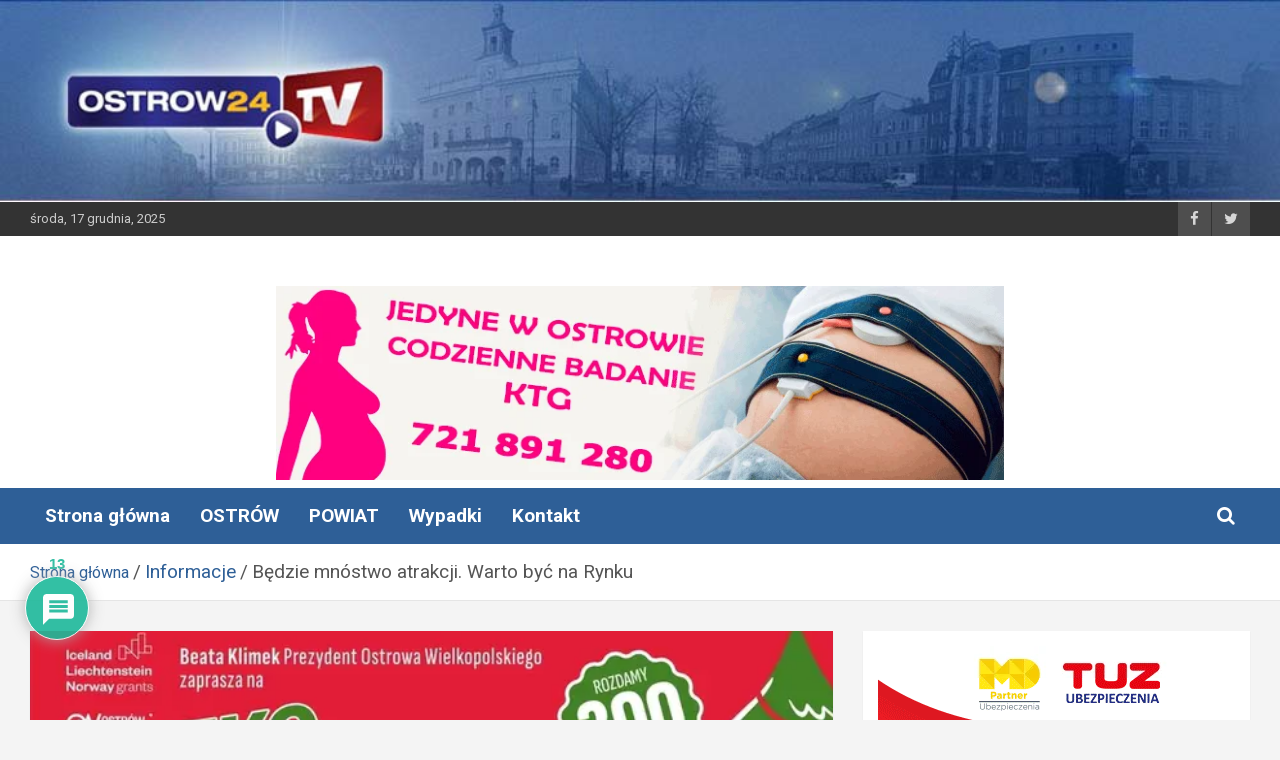

--- FILE ---
content_type: text/html; charset=utf-8
request_url: https://www.google.com/recaptcha/api2/aframe
body_size: 268
content:
<!DOCTYPE HTML><html><head><meta http-equiv="content-type" content="text/html; charset=UTF-8"></head><body><script nonce="8ej1y-nWKKVUhOU7Ff4a0w">/** Anti-fraud and anti-abuse applications only. See google.com/recaptcha */ try{var clients={'sodar':'https://pagead2.googlesyndication.com/pagead/sodar?'};window.addEventListener("message",function(a){try{if(a.source===window.parent){var b=JSON.parse(a.data);var c=clients[b['id']];if(c){var d=document.createElement('img');d.src=c+b['params']+'&rc='+(localStorage.getItem("rc::a")?sessionStorage.getItem("rc::b"):"");window.document.body.appendChild(d);sessionStorage.setItem("rc::e",parseInt(sessionStorage.getItem("rc::e")||0)+1);localStorage.setItem("rc::h",'1765978977320');}}}catch(b){}});window.parent.postMessage("_grecaptcha_ready", "*");}catch(b){}</script></body></html>

--- FILE ---
content_type: image/svg+xml
request_url: https://www.twojapogoda.pl/templates/tp2017/svg/w/sjhaa.svg
body_size: 1405
content:
<svg id="Warstwa_1" xmlns="http://www.w3.org/2000/svg" viewBox="0 0 75 75" width="75" height="75"><style>.st1{fill:#fff}</style><path d="M38.9 20.8c.9 0 1.7-.8 1.7-1.7v-3.7c0-.9-.8-1.7-1.7-1.7-.9 0-1.7.8-1.7 1.7v3.7c0 1 .8 1.7 1.7 1.7zM26.4 32.7c0-.9-.8-1.7-1.7-1.7H21c-.9 0-1.7.8-1.7 1.7 0 .9.8 1.7 1.7 1.7h3.7c1 0 1.7-.8 1.7-1.7zm1.3 9.4L25 44.7c-.7.7-.7 1.7 0 2.4s1.7.7 2.4 0l2.6-2.6c.7-.7.7-1.7 0-2.4-.6-.7-1.6-.7-2.3 0zm11.2 3.7c-.9 0-1.7.8-1.7 1.7v3.7c0 .9.8 1.7 1.7 1.7.9 0 1.7-.8 1.7-1.7v-3.7c0-.9-.8-1.7-1.7-1.7zm17.9-14.2h-3.7c-.9 0-1.7.8-1.7 1.7 0 .9.8 1.7 1.7 1.7h3.7c.9 0 1.7-.8 1.7-1.7 0-.9-.8-1.7-1.7-1.7zm-6.7-7.1l2.6-2.6c.7-.7.7-1.7 0-2.4s-1.7-.7-2.4 0l-2.6 2.6c-.7.7-.7 1.7 0 2.4s1.8.7 2.4 0zm-11.2-1.6c-5.8 0-10.5 4.7-10.5 10.5s4.7 10.5 10.5 10.5 10.5-4.7 10.5-10.5c0-5.9-4.7-10.5-10.5-10.5zm0 17.6c-3.9 0-7.1-3.2-7.1-7.1 0-3.9 3.2-7.1 7.1-7.1 3.9 0 7.1 3.2 7.1 7.1.1 3.9-3.1 7.1-7.1 7.1z" fill="#fff"/><path class="st1" d="M21.1 15.7c2 0 3.7 1.5 3.9 3.5.4-.2.8-.4 1.3-.4 1.3 0 2.4 1.1 2.4 2.4 0 1.3-1.1 2.4-2.4 2.4H15.8c-1.5 0-2.8-1.2-2.8-2.8 0-1.5 1.2-2.8 2.8-2.8.6 0 1.1.2 1.6.5.4-1.7 1.9-2.8 3.7-2.8m0-2.8c-2 0-3.8.9-5.1 2.3h-.3c-3.1 0-5.6 2.5-5.6 5.6s2.5 5.6 5.6 5.6h10.5c2.8 0 5.1-2.3 5.1-5.1 0-2.6-2-4.8-4.6-5.1-1.1-2-3.2-3.3-5.6-3.3zM57.4 41c1.8 0 3.2 1.2 3.8 2.7.3-.1.7-.2 1.1-.2 1.5 0 2.7 1.2 2.7 2.7 0 1.5-1.2 2.7-2.7 2.7H51.8c-1.6 0-2.8-1.3-2.8-2.8s1.3-2.8 2.8-2.8c.7 0 1.3.3 1.8.7.5-1.8 2-3 3.8-3m0-2.8c-2 0-3.8.9-5 2.3h-.6c-3.1 0-5.6 2.5-5.6 5.6 0 3.1 2.5 5.6 5.6 5.6h10.5c3 0 5.5-2.4 5.5-5.5 0-2.9-2.2-5.2-5-5.4-1.4-1.6-3.3-2.6-5.4-2.6z"/></svg>

--- FILE ---
content_type: application/javascript
request_url: https://widget.twojapogoda.pl/default/main.js
body_size: 880
content:
(function(b){var e=b.getElementById("tp-widget-bottom-default"),a=b.getElementById("tp-widget-default"),k=a.classList.contains("tp-widget-default-light");if(null===e||"DIV"!==e.nodeName)a&&a.parentNode.removeChild(a);else{if(null===a||"DIV"!==a.nodeName)a=e.parentNode,a.id="tp-widget",a.style.margin=0,a.style.padding=0,a.style.display="block",a.removeAttribute("data-city");var c=b.getElementsByTagName("head");if(0!==c.length){var g=b.createElement("link");g.href="https://widget.twojapogoda.pl/default/main.css";g.rel=
"stylesheet";c[0].appendChild(g)}else c=b.createElement("style"),c.textContent="@import url(https://widget.twojapogoda.pl/default/main.css);",a.appendChild(c);var g=a.getAttribute("data-city"),d=b.getElementById("tp-widget-flink-default"),f=b.getElementById("tp-widget-flink-second"),c=b.getElementById("tp-widget-mlink-default");if(null===g.match(/^\d+$/)||"2.0.0"!==a.getAttribute("data-version")||null===d||"A"!==d.nodeName||0!==d.href.indexOf("https://www.twojapogoda.pl/prognoza")||null===d.nextSibling||
null===c||"A"!==c.nodeName||0!==c.href.indexOf("https://www.twojapogoda.pl")||"TwojaPogoda.pl - Pogoda w Polsce i na świecie - pogoda na 16 dni"!==c.title)k=b.createElement("div"),k.id="tp-widget-error-default",k.innerHTML="Niepoprawna konfiguracja!",a.insertBefore(k,e);else{var h=b.createElement("iframe");h.allowTransparency="true";h.id="tp-widget-forecast-default";h.frameBorder="no";h.src="https://widget.twojapogoda.pl/default/"+(k?"light/":"dark/")+g;h.scrolling="no";a.insertBefore(h,e)}f||(d.nextSibling.outerHTML=
"",d.innerHTML="Godzina po godzinie",f=d.outerHTML,f=f.replace("flink-default","flink-second").replace("Godzina po godzinie","Na 16 dni"),d.insertAdjacentHTML("afterend",f),f=b.getElementById("tp-widget-flink-second"),window.addEventListener("message",function(a){"https://widget.twojapogoda.pl"===a.origin&&(d.setAttribute("href",a.data["default"]),d.setAttribute("title",a.data.city+" - prognoza godzinowa"),f.setAttribute("href",a.data.second),f.setAttribute("title",a.data.city+" - prognoza na 16 dni"))}));b=[a,e,
d,c];for(a=0;a<b.length;a++)b[a]&&(e=window.getComputedStyle?getComputedStyle(b[a]).getPropertyValue("display"):b[a].currentStyle.display,"none"===e&&(b[a].style.display="A"!==b[a].nodeName?"block":"inline"))}})(document);

--- FILE ---
content_type: image/svg+xml
request_url: https://www.twojapogoda.pl/templates/tp2017/svg/w/schm.svg
body_size: 1079
content:
<svg id="Warstwa_1" xmlns="http://www.w3.org/2000/svg" viewBox="0 0 75 75" width="75" height="75"><style>.st0{fill:#fff}</style><g id="schm"><g id="schm_1_"><path class="st0" d="M38.7 23.7c.6.6 1.7.6 2.3 0 .6-.6.6-1.7 0-2.3l-2.5-2.6c-.6-.6-1.7-.6-2.3 0s-.6 1.7 0 2.3l2.5 2.6zM49.4 20.2c.9 0 1.6-.7 1.6-1.6V15c0-.9-.7-1.6-1.6-1.6s-1.6.7-1.6 1.6v3.6c0 .8.7 1.6 1.6 1.6zM60.2 23.7l2.5-2.6c.6-.6.6-1.7 0-2.3-.6-.6-1.7-.6-2.3 0l-2.5 2.6c-.6.6-.6 1.7 0 2.3.6.6 1.6.6 2.3 0zM49.4 21.6c-3.3 0-6.3 1.5-8.2 4 1 .4 2 .9 3 1.7 1.3-1.4 3.2-2.3 5.2-2.3 4 0 7.2 3.2 7.2 7.2 0 1.7-.6 3.2-1.5 4.5.8 1.2 1.2 2.4 1.4 3.4 2.1-1.9 3.5-4.8 3.5-7.9 0-5.8-4.8-10.6-10.6-10.6zM60.1 40.7c-.6-.6-1.7-.6-2.3 0s-.6 1.7 0 2.3l2.5 2.6c.6.6 1.7.6 2.3 0 .6-.6.6-1.7 0-2.3l-2.5-2.6zM66.6 30.6H63c-.9 0-1.6.7-1.6 1.6 0 .9.7 1.6 1.6 1.6h3.6c.9 0 1.6-.7 1.6-1.6.1-.9-.7-1.6-1.6-1.6z"/><path d="M47.6 33.2c-2-8.3-9.6-8.7-11.8-8.1-2.3-2.4-6.2-4.1-10.1-4.1-7.8 0-14.1 6.1-14.7 13.8-2.5 1.5-4.3 4.3-4.3 7.5 0 4.8 3.8 8.6 8.5 8.6H48c4.8 0 8.7-4 8.7-8.9 0 .1.1-8.8-9.1-8.8zm.4 14.4H16c-3.2 0-5.5-2.3-5.5-5.3 0-2.5 1.5-4.6 3.9-5.4.3-11.6 10.4-12.2 11.5-12.2 3.3 0 6.6 1.7 8.8 4.1 4.3-1.4 10.2 1.9 9.5 8.4 1.7-.7 3.4-.6 3.8-.6 2.4 0 5.3 2.1 5.3 5.6 0 3-2.4 5.4-5.3 5.4z" fill="#fff"/></g></g></svg>

--- FILE ---
content_type: image/svg+xml
request_url: https://www.twojapogoda.pl/templates/tp2017/svg/w/sjhaa.svg
body_size: 1405
content:
<svg id="Warstwa_1" xmlns="http://www.w3.org/2000/svg" viewBox="0 0 75 75" width="75" height="75"><style>.st1{fill:#fff}</style><path d="M38.9 20.8c.9 0 1.7-.8 1.7-1.7v-3.7c0-.9-.8-1.7-1.7-1.7-.9 0-1.7.8-1.7 1.7v3.7c0 1 .8 1.7 1.7 1.7zM26.4 32.7c0-.9-.8-1.7-1.7-1.7H21c-.9 0-1.7.8-1.7 1.7 0 .9.8 1.7 1.7 1.7h3.7c1 0 1.7-.8 1.7-1.7zm1.3 9.4L25 44.7c-.7.7-.7 1.7 0 2.4s1.7.7 2.4 0l2.6-2.6c.7-.7.7-1.7 0-2.4-.6-.7-1.6-.7-2.3 0zm11.2 3.7c-.9 0-1.7.8-1.7 1.7v3.7c0 .9.8 1.7 1.7 1.7.9 0 1.7-.8 1.7-1.7v-3.7c0-.9-.8-1.7-1.7-1.7zm17.9-14.2h-3.7c-.9 0-1.7.8-1.7 1.7 0 .9.8 1.7 1.7 1.7h3.7c.9 0 1.7-.8 1.7-1.7 0-.9-.8-1.7-1.7-1.7zm-6.7-7.1l2.6-2.6c.7-.7.7-1.7 0-2.4s-1.7-.7-2.4 0l-2.6 2.6c-.7.7-.7 1.7 0 2.4s1.8.7 2.4 0zm-11.2-1.6c-5.8 0-10.5 4.7-10.5 10.5s4.7 10.5 10.5 10.5 10.5-4.7 10.5-10.5c0-5.9-4.7-10.5-10.5-10.5zm0 17.6c-3.9 0-7.1-3.2-7.1-7.1 0-3.9 3.2-7.1 7.1-7.1 3.9 0 7.1 3.2 7.1 7.1.1 3.9-3.1 7.1-7.1 7.1z" fill="#fff"/><path class="st1" d="M21.1 15.7c2 0 3.7 1.5 3.9 3.5.4-.2.8-.4 1.3-.4 1.3 0 2.4 1.1 2.4 2.4 0 1.3-1.1 2.4-2.4 2.4H15.8c-1.5 0-2.8-1.2-2.8-2.8 0-1.5 1.2-2.8 2.8-2.8.6 0 1.1.2 1.6.5.4-1.7 1.9-2.8 3.7-2.8m0-2.8c-2 0-3.8.9-5.1 2.3h-.3c-3.1 0-5.6 2.5-5.6 5.6s2.5 5.6 5.6 5.6h10.5c2.8 0 5.1-2.3 5.1-5.1 0-2.6-2-4.8-4.6-5.1-1.1-2-3.2-3.3-5.6-3.3zM57.4 41c1.8 0 3.2 1.2 3.8 2.7.3-.1.7-.2 1.1-.2 1.5 0 2.7 1.2 2.7 2.7 0 1.5-1.2 2.7-2.7 2.7H51.8c-1.6 0-2.8-1.3-2.8-2.8s1.3-2.8 2.8-2.8c.7 0 1.3.3 1.8.7.5-1.8 2-3 3.8-3m0-2.8c-2 0-3.8.9-5 2.3h-.6c-3.1 0-5.6 2.5-5.6 5.6 0 3.1 2.5 5.6 5.6 5.6h10.5c3 0 5.5-2.4 5.5-5.5 0-2.9-2.2-5.2-5-5.4-1.4-1.6-3.3-2.6-5.4-2.6z"/></svg>